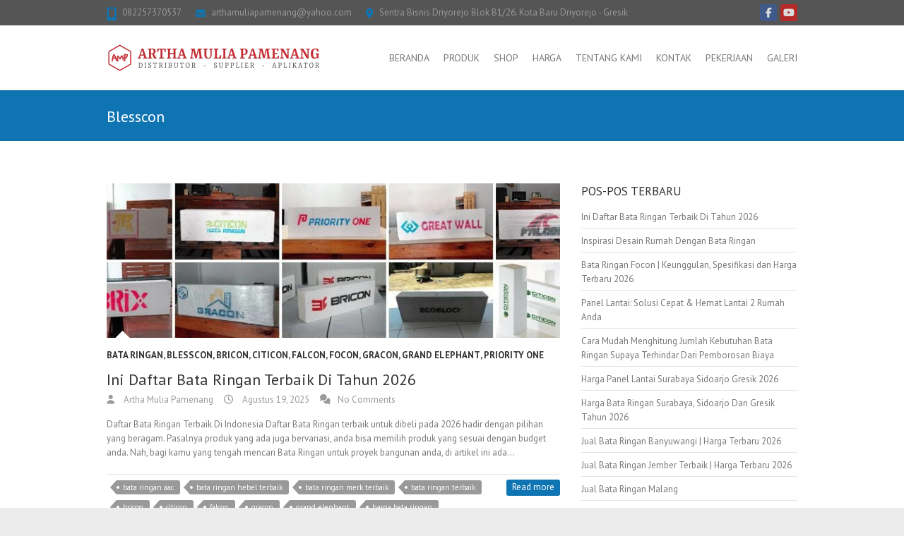

--- FILE ---
content_type: text/html; charset=UTF-8
request_url: https://jualbataringanmurah.com/category/bata-ringan/blesscon/
body_size: 14623
content:
<!DOCTYPE html>
<!--[if IE 7]>
<html class="ie ie7" dir="ltr" lang="id" prefix="og: https://ogp.me/ns#">
<![endif]-->
<!--[if IE 8]>
<html class="ie ie8" dir="ltr" lang="id" prefix="og: https://ogp.me/ns#">
<![endif]-->
<!--[if !(IE 7) | !(IE 8) ]><!-->
<html dir="ltr" lang="id" prefix="og: https://ogp.me/ns#">
<!--<![endif]-->
<head>
	
	<!-- Google tag (gtag.js) -->
<script async src="https://www.googletagmanager.com/gtag/js?id=G-PY1JKMNNT6"></script>
<script>
  window.dataLayer = window.dataLayer || [];
  function gtag(){dataLayer.push(arguments);}
  gtag('js', new Date());

  gtag('config', 'G-PY1JKMNNT6');
</script>
	
<meta charset="UTF-8" />
<meta name="viewport" content="width=device-width">
<link rel="profile" href="http://gmpg.org/xfn/11" />
<link rel="pingback" href="https://jualbataringanmurah.com/xmlrpc.php" />

		<!-- All in One SEO 4.9.3 - aioseo.com -->
	<meta name="robots" content="max-image-preview:large" />
	<meta name="google-site-verification" content="rU5YJh-EEz2GcixrHYbarz30s0D2EBY94aV76xcmqpY" />
	<meta name="msvalidate.01" content="40A73555A0960A8B4BD182E15D018DC2" />
	<link rel="canonical" href="https://jualbataringanmurah.com/category/bata-ringan/blesscon/" />
	<meta name="generator" content="All in One SEO (AIOSEO) 4.9.3" />
		<script type="application/ld+json" class="aioseo-schema">
			{"@context":"https:\/\/schema.org","@graph":[{"@type":"BreadcrumbList","@id":"https:\/\/jualbataringanmurah.com\/category\/bata-ringan\/blesscon\/#breadcrumblist","itemListElement":[{"@type":"ListItem","@id":"https:\/\/jualbataringanmurah.com#listItem","position":1,"name":"Home","item":"https:\/\/jualbataringanmurah.com","nextItem":{"@type":"ListItem","@id":"https:\/\/jualbataringanmurah.com\/category\/bata-ringan\/#listItem","name":"Bata Ringan"}},{"@type":"ListItem","@id":"https:\/\/jualbataringanmurah.com\/category\/bata-ringan\/#listItem","position":2,"name":"Bata Ringan","item":"https:\/\/jualbataringanmurah.com\/category\/bata-ringan\/","nextItem":{"@type":"ListItem","@id":"https:\/\/jualbataringanmurah.com\/category\/bata-ringan\/blesscon\/#listItem","name":"Blesscon"},"previousItem":{"@type":"ListItem","@id":"https:\/\/jualbataringanmurah.com#listItem","name":"Home"}},{"@type":"ListItem","@id":"https:\/\/jualbataringanmurah.com\/category\/bata-ringan\/blesscon\/#listItem","position":3,"name":"Blesscon","previousItem":{"@type":"ListItem","@id":"https:\/\/jualbataringanmurah.com\/category\/bata-ringan\/#listItem","name":"Bata Ringan"}}]},{"@type":"CollectionPage","@id":"https:\/\/jualbataringanmurah.com\/category\/bata-ringan\/blesscon\/#collectionpage","url":"https:\/\/jualbataringanmurah.com\/category\/bata-ringan\/blesscon\/","name":"Blesscon | Artha Mulia Pamenang","inLanguage":"id-ID","isPartOf":{"@id":"https:\/\/jualbataringanmurah.com\/#website"},"breadcrumb":{"@id":"https:\/\/jualbataringanmurah.com\/category\/bata-ringan\/blesscon\/#breadcrumblist"}},{"@type":"Organization","@id":"https:\/\/jualbataringanmurah.com\/#organization","name":"Artha Mulia Pamenang","description":"Distributor - Jual Bata Ringan Murah - Pengiriman Cepat - Siap Kirim Kemana Saja !","url":"https:\/\/jualbataringanmurah.com\/","telephone":"+6282257888307","logo":{"@type":"ImageObject","url":"https:\/\/jualbataringanmurah.com\/wp-content\/uploads\/2022\/05\/Jual-Bata-Ringan-Murah-Logo-Baru-Artha-Mulia-Pamenang-scaled.jpg","@id":"https:\/\/jualbataringanmurah.com\/category\/bata-ringan\/blesscon\/#organizationLogo","width":2560,"height":2560,"caption":"Artha Mulia Pamenang - Jual Bata Ringan Murah"},"image":{"@id":"https:\/\/jualbataringanmurah.com\/category\/bata-ringan\/blesscon\/#organizationLogo"},"sameAs":["https:\/\/www.facebook.com\/ArthaMuliaPamenang\/","https:\/\/www.instagram.com\/arthamuliapamenang\/","https:\/\/www.tiktok.com\/@arthamuliapamenang","https:\/\/www.youtube.com\/@arthamuliapamenang"]},{"@type":"WebSite","@id":"https:\/\/jualbataringanmurah.com\/#website","url":"https:\/\/jualbataringanmurah.com\/","name":"Artha Mulia Pamenang","description":"Distributor - Jual Bata Ringan Murah - Pengiriman Cepat - Siap Kirim Kemana Saja !","inLanguage":"id-ID","publisher":{"@id":"https:\/\/jualbataringanmurah.com\/#organization"}}]}
		</script>
		<!-- All in One SEO -->


	<!-- This site is optimized with the Yoast SEO plugin v26.7 - https://yoast.com/wordpress/plugins/seo/ -->
	<title>Blesscon | Artha Mulia Pamenang</title>
	<link rel="canonical" href="https://jualbataringanmurah.com/category/bata-ringan/blesscon/" />
	<meta property="og:locale" content="id_ID" />
	<meta property="og:type" content="article" />
	<meta property="og:title" content="Blesscon Archives | Artha Mulia Pamenang" />
	<meta property="og:url" content="https://jualbataringanmurah.com/category/bata-ringan/blesscon/" />
	<meta property="og:site_name" content="Artha Mulia Pamenang" />
	<meta property="og:image" content="https://jualbataringanmurah.com/wp-content/uploads/2020/06/Harga-Bata-Ringan-Artha-Mulia-Pamenang.jpg" />
	<meta property="og:image:width" content="1000" />
	<meta property="og:image:height" content="667" />
	<meta property="og:image:type" content="image/jpeg" />
	<meta name="twitter:card" content="summary_large_image" />
	<script type="application/ld+json" class="yoast-schema-graph">{"@context":"https://schema.org","@graph":[{"@type":"CollectionPage","@id":"https://jualbataringanmurah.com/category/bata-ringan/blesscon/","url":"https://jualbataringanmurah.com/category/bata-ringan/blesscon/","name":"Blesscon Archives | Artha Mulia Pamenang","isPartOf":{"@id":"https://jualbataringanmurah.com/#website"},"primaryImageOfPage":{"@id":"https://jualbataringanmurah.com/category/bata-ringan/blesscon/#primaryimage"},"image":{"@id":"https://jualbataringanmurah.com/category/bata-ringan/blesscon/#primaryimage"},"thumbnailUrl":"https://jualbataringanmurah.com/wp-content/uploads/2019/10/Jual-Bata-Ringan-Hebel-Murah.jpg","breadcrumb":{"@id":"https://jualbataringanmurah.com/category/bata-ringan/blesscon/#breadcrumb"},"inLanguage":"id"},{"@type":"ImageObject","inLanguage":"id","@id":"https://jualbataringanmurah.com/category/bata-ringan/blesscon/#primaryimage","url":"https://jualbataringanmurah.com/wp-content/uploads/2019/10/Jual-Bata-Ringan-Hebel-Murah.jpg","contentUrl":"https://jualbataringanmurah.com/wp-content/uploads/2019/10/Jual-Bata-Ringan-Hebel-Murah.jpg","width":768,"height":229,"caption":"Jual Bata Ringan Hebel Murah"},{"@type":"BreadcrumbList","@id":"https://jualbataringanmurah.com/category/bata-ringan/blesscon/#breadcrumb","itemListElement":[{"@type":"ListItem","position":1,"name":"Home","item":"https://jualbataringanmurah.com/"},{"@type":"ListItem","position":2,"name":"Bata Ringan","item":"https://jualbataringanmurah.com/category/bata-ringan/"},{"@type":"ListItem","position":3,"name":"Blesscon"}]},{"@type":"WebSite","@id":"https://jualbataringanmurah.com/#website","url":"https://jualbataringanmurah.com/","name":"Artha Mulia Pamenang","description":"Distributor - Jual Bata Ringan Murah - Pengiriman Cepat - Siap Kirim Kemana Saja !","publisher":{"@id":"https://jualbataringanmurah.com/#organization"},"potentialAction":[{"@type":"SearchAction","target":{"@type":"EntryPoint","urlTemplate":"https://jualbataringanmurah.com/?s={search_term_string}"},"query-input":{"@type":"PropertyValueSpecification","valueRequired":true,"valueName":"search_term_string"}}],"inLanguage":"id"},{"@type":"Organization","@id":"https://jualbataringanmurah.com/#organization","name":"Artha Mulia Pamenang","alternateName":"AMP","url":"https://jualbataringanmurah.com/","logo":{"@type":"ImageObject","inLanguage":"id","@id":"https://jualbataringanmurah.com/#/schema/logo/image/","url":"https://jualbataringanmurah.com/wp-content/uploads/2022/05/Jual-Bata-Ringan-Murah-Logo-Baru-Artha-Mulia-Pamenang-scaled.jpg","contentUrl":"https://jualbataringanmurah.com/wp-content/uploads/2022/05/Jual-Bata-Ringan-Murah-Logo-Baru-Artha-Mulia-Pamenang-scaled.jpg","width":2560,"height":2560,"caption":"Artha Mulia Pamenang"},"image":{"@id":"https://jualbataringanmurah.com/#/schema/logo/image/"},"sameAs":["https://www.facebook.com/ArthaMuliaPamenang","https://www.youtube.com/channel/UCUDDU-D9TtpxLkPDOoR3MDA"]}]}</script>
	<!-- / Yoast SEO plugin. -->


<link rel='dns-prefetch' href='//fonts.googleapis.com' />
<link rel='dns-prefetch' href='//use.fontawesome.com' />
<link rel="alternate" type="application/rss+xml" title="Artha Mulia Pamenang &raquo; Feed" href="https://jualbataringanmurah.com/feed/" />
<link rel="alternate" type="application/rss+xml" title="Artha Mulia Pamenang &raquo; Umpan Komentar" href="https://jualbataringanmurah.com/comments/feed/" />
<link rel="alternate" type="application/rss+xml" title="Artha Mulia Pamenang &raquo; Blesscon Umpan Kategori" href="https://jualbataringanmurah.com/category/bata-ringan/blesscon/feed/" />
		<style>
			.lazyload,
			.lazyloading {
				max-width: 100%;
			}
		</style>
		<style id='wp-img-auto-sizes-contain-inline-css' type='text/css'>
img:is([sizes=auto i],[sizes^="auto," i]){contain-intrinsic-size:3000px 1500px}
/*# sourceURL=wp-img-auto-sizes-contain-inline-css */
</style>
<style id='wp-emoji-styles-inline-css' type='text/css'>

	img.wp-smiley, img.emoji {
		display: inline !important;
		border: none !important;
		box-shadow: none !important;
		height: 1em !important;
		width: 1em !important;
		margin: 0 0.07em !important;
		vertical-align: -0.1em !important;
		background: none !important;
		padding: 0 !important;
	}
/*# sourceURL=wp-emoji-styles-inline-css */
</style>
<link rel='stylesheet' id='wp-block-library-css' href='https://jualbataringanmurah.com/wp-includes/css/dist/block-library/style.min.css?ver=6.9' type='text/css' media='all' />
<style id='wp-block-heading-inline-css' type='text/css'>
h1:where(.wp-block-heading).has-background,h2:where(.wp-block-heading).has-background,h3:where(.wp-block-heading).has-background,h4:where(.wp-block-heading).has-background,h5:where(.wp-block-heading).has-background,h6:where(.wp-block-heading).has-background{padding:1.25em 2.375em}h1.has-text-align-left[style*=writing-mode]:where([style*=vertical-lr]),h1.has-text-align-right[style*=writing-mode]:where([style*=vertical-rl]),h2.has-text-align-left[style*=writing-mode]:where([style*=vertical-lr]),h2.has-text-align-right[style*=writing-mode]:where([style*=vertical-rl]),h3.has-text-align-left[style*=writing-mode]:where([style*=vertical-lr]),h3.has-text-align-right[style*=writing-mode]:where([style*=vertical-rl]),h4.has-text-align-left[style*=writing-mode]:where([style*=vertical-lr]),h4.has-text-align-right[style*=writing-mode]:where([style*=vertical-rl]),h5.has-text-align-left[style*=writing-mode]:where([style*=vertical-lr]),h5.has-text-align-right[style*=writing-mode]:where([style*=vertical-rl]),h6.has-text-align-left[style*=writing-mode]:where([style*=vertical-lr]),h6.has-text-align-right[style*=writing-mode]:where([style*=vertical-rl]){rotate:180deg}
/*# sourceURL=https://jualbataringanmurah.com/wp-includes/blocks/heading/style.min.css */
</style>
<style id='wp-block-paragraph-inline-css' type='text/css'>
.is-small-text{font-size:.875em}.is-regular-text{font-size:1em}.is-large-text{font-size:2.25em}.is-larger-text{font-size:3em}.has-drop-cap:not(:focus):first-letter{float:left;font-size:8.4em;font-style:normal;font-weight:100;line-height:.68;margin:.05em .1em 0 0;text-transform:uppercase}body.rtl .has-drop-cap:not(:focus):first-letter{float:none;margin-left:.1em}p.has-drop-cap.has-background{overflow:hidden}:root :where(p.has-background){padding:1.25em 2.375em}:where(p.has-text-color:not(.has-link-color)) a{color:inherit}p.has-text-align-left[style*="writing-mode:vertical-lr"],p.has-text-align-right[style*="writing-mode:vertical-rl"]{rotate:180deg}
/*# sourceURL=https://jualbataringanmurah.com/wp-includes/blocks/paragraph/style.min.css */
</style>
<style id='global-styles-inline-css' type='text/css'>
:root{--wp--preset--aspect-ratio--square: 1;--wp--preset--aspect-ratio--4-3: 4/3;--wp--preset--aspect-ratio--3-4: 3/4;--wp--preset--aspect-ratio--3-2: 3/2;--wp--preset--aspect-ratio--2-3: 2/3;--wp--preset--aspect-ratio--16-9: 16/9;--wp--preset--aspect-ratio--9-16: 9/16;--wp--preset--color--black: #000000;--wp--preset--color--cyan-bluish-gray: #abb8c3;--wp--preset--color--white: #ffffff;--wp--preset--color--pale-pink: #f78da7;--wp--preset--color--vivid-red: #cf2e2e;--wp--preset--color--luminous-vivid-orange: #ff6900;--wp--preset--color--luminous-vivid-amber: #fcb900;--wp--preset--color--light-green-cyan: #7bdcb5;--wp--preset--color--vivid-green-cyan: #00d084;--wp--preset--color--pale-cyan-blue: #8ed1fc;--wp--preset--color--vivid-cyan-blue: #0693e3;--wp--preset--color--vivid-purple: #9b51e0;--wp--preset--gradient--vivid-cyan-blue-to-vivid-purple: linear-gradient(135deg,rgb(6,147,227) 0%,rgb(155,81,224) 100%);--wp--preset--gradient--light-green-cyan-to-vivid-green-cyan: linear-gradient(135deg,rgb(122,220,180) 0%,rgb(0,208,130) 100%);--wp--preset--gradient--luminous-vivid-amber-to-luminous-vivid-orange: linear-gradient(135deg,rgb(252,185,0) 0%,rgb(255,105,0) 100%);--wp--preset--gradient--luminous-vivid-orange-to-vivid-red: linear-gradient(135deg,rgb(255,105,0) 0%,rgb(207,46,46) 100%);--wp--preset--gradient--very-light-gray-to-cyan-bluish-gray: linear-gradient(135deg,rgb(238,238,238) 0%,rgb(169,184,195) 100%);--wp--preset--gradient--cool-to-warm-spectrum: linear-gradient(135deg,rgb(74,234,220) 0%,rgb(151,120,209) 20%,rgb(207,42,186) 40%,rgb(238,44,130) 60%,rgb(251,105,98) 80%,rgb(254,248,76) 100%);--wp--preset--gradient--blush-light-purple: linear-gradient(135deg,rgb(255,206,236) 0%,rgb(152,150,240) 100%);--wp--preset--gradient--blush-bordeaux: linear-gradient(135deg,rgb(254,205,165) 0%,rgb(254,45,45) 50%,rgb(107,0,62) 100%);--wp--preset--gradient--luminous-dusk: linear-gradient(135deg,rgb(255,203,112) 0%,rgb(199,81,192) 50%,rgb(65,88,208) 100%);--wp--preset--gradient--pale-ocean: linear-gradient(135deg,rgb(255,245,203) 0%,rgb(182,227,212) 50%,rgb(51,167,181) 100%);--wp--preset--gradient--electric-grass: linear-gradient(135deg,rgb(202,248,128) 0%,rgb(113,206,126) 100%);--wp--preset--gradient--midnight: linear-gradient(135deg,rgb(2,3,129) 0%,rgb(40,116,252) 100%);--wp--preset--font-size--small: 13px;--wp--preset--font-size--medium: 20px;--wp--preset--font-size--large: 36px;--wp--preset--font-size--x-large: 42px;--wp--preset--spacing--20: 0.44rem;--wp--preset--spacing--30: 0.67rem;--wp--preset--spacing--40: 1rem;--wp--preset--spacing--50: 1.5rem;--wp--preset--spacing--60: 2.25rem;--wp--preset--spacing--70: 3.38rem;--wp--preset--spacing--80: 5.06rem;--wp--preset--shadow--natural: 6px 6px 9px rgba(0, 0, 0, 0.2);--wp--preset--shadow--deep: 12px 12px 50px rgba(0, 0, 0, 0.4);--wp--preset--shadow--sharp: 6px 6px 0px rgba(0, 0, 0, 0.2);--wp--preset--shadow--outlined: 6px 6px 0px -3px rgb(255, 255, 255), 6px 6px rgb(0, 0, 0);--wp--preset--shadow--crisp: 6px 6px 0px rgb(0, 0, 0);}:where(.is-layout-flex){gap: 0.5em;}:where(.is-layout-grid){gap: 0.5em;}body .is-layout-flex{display: flex;}.is-layout-flex{flex-wrap: wrap;align-items: center;}.is-layout-flex > :is(*, div){margin: 0;}body .is-layout-grid{display: grid;}.is-layout-grid > :is(*, div){margin: 0;}:where(.wp-block-columns.is-layout-flex){gap: 2em;}:where(.wp-block-columns.is-layout-grid){gap: 2em;}:where(.wp-block-post-template.is-layout-flex){gap: 1.25em;}:where(.wp-block-post-template.is-layout-grid){gap: 1.25em;}.has-black-color{color: var(--wp--preset--color--black) !important;}.has-cyan-bluish-gray-color{color: var(--wp--preset--color--cyan-bluish-gray) !important;}.has-white-color{color: var(--wp--preset--color--white) !important;}.has-pale-pink-color{color: var(--wp--preset--color--pale-pink) !important;}.has-vivid-red-color{color: var(--wp--preset--color--vivid-red) !important;}.has-luminous-vivid-orange-color{color: var(--wp--preset--color--luminous-vivid-orange) !important;}.has-luminous-vivid-amber-color{color: var(--wp--preset--color--luminous-vivid-amber) !important;}.has-light-green-cyan-color{color: var(--wp--preset--color--light-green-cyan) !important;}.has-vivid-green-cyan-color{color: var(--wp--preset--color--vivid-green-cyan) !important;}.has-pale-cyan-blue-color{color: var(--wp--preset--color--pale-cyan-blue) !important;}.has-vivid-cyan-blue-color{color: var(--wp--preset--color--vivid-cyan-blue) !important;}.has-vivid-purple-color{color: var(--wp--preset--color--vivid-purple) !important;}.has-black-background-color{background-color: var(--wp--preset--color--black) !important;}.has-cyan-bluish-gray-background-color{background-color: var(--wp--preset--color--cyan-bluish-gray) !important;}.has-white-background-color{background-color: var(--wp--preset--color--white) !important;}.has-pale-pink-background-color{background-color: var(--wp--preset--color--pale-pink) !important;}.has-vivid-red-background-color{background-color: var(--wp--preset--color--vivid-red) !important;}.has-luminous-vivid-orange-background-color{background-color: var(--wp--preset--color--luminous-vivid-orange) !important;}.has-luminous-vivid-amber-background-color{background-color: var(--wp--preset--color--luminous-vivid-amber) !important;}.has-light-green-cyan-background-color{background-color: var(--wp--preset--color--light-green-cyan) !important;}.has-vivid-green-cyan-background-color{background-color: var(--wp--preset--color--vivid-green-cyan) !important;}.has-pale-cyan-blue-background-color{background-color: var(--wp--preset--color--pale-cyan-blue) !important;}.has-vivid-cyan-blue-background-color{background-color: var(--wp--preset--color--vivid-cyan-blue) !important;}.has-vivid-purple-background-color{background-color: var(--wp--preset--color--vivid-purple) !important;}.has-black-border-color{border-color: var(--wp--preset--color--black) !important;}.has-cyan-bluish-gray-border-color{border-color: var(--wp--preset--color--cyan-bluish-gray) !important;}.has-white-border-color{border-color: var(--wp--preset--color--white) !important;}.has-pale-pink-border-color{border-color: var(--wp--preset--color--pale-pink) !important;}.has-vivid-red-border-color{border-color: var(--wp--preset--color--vivid-red) !important;}.has-luminous-vivid-orange-border-color{border-color: var(--wp--preset--color--luminous-vivid-orange) !important;}.has-luminous-vivid-amber-border-color{border-color: var(--wp--preset--color--luminous-vivid-amber) !important;}.has-light-green-cyan-border-color{border-color: var(--wp--preset--color--light-green-cyan) !important;}.has-vivid-green-cyan-border-color{border-color: var(--wp--preset--color--vivid-green-cyan) !important;}.has-pale-cyan-blue-border-color{border-color: var(--wp--preset--color--pale-cyan-blue) !important;}.has-vivid-cyan-blue-border-color{border-color: var(--wp--preset--color--vivid-cyan-blue) !important;}.has-vivid-purple-border-color{border-color: var(--wp--preset--color--vivid-purple) !important;}.has-vivid-cyan-blue-to-vivid-purple-gradient-background{background: var(--wp--preset--gradient--vivid-cyan-blue-to-vivid-purple) !important;}.has-light-green-cyan-to-vivid-green-cyan-gradient-background{background: var(--wp--preset--gradient--light-green-cyan-to-vivid-green-cyan) !important;}.has-luminous-vivid-amber-to-luminous-vivid-orange-gradient-background{background: var(--wp--preset--gradient--luminous-vivid-amber-to-luminous-vivid-orange) !important;}.has-luminous-vivid-orange-to-vivid-red-gradient-background{background: var(--wp--preset--gradient--luminous-vivid-orange-to-vivid-red) !important;}.has-very-light-gray-to-cyan-bluish-gray-gradient-background{background: var(--wp--preset--gradient--very-light-gray-to-cyan-bluish-gray) !important;}.has-cool-to-warm-spectrum-gradient-background{background: var(--wp--preset--gradient--cool-to-warm-spectrum) !important;}.has-blush-light-purple-gradient-background{background: var(--wp--preset--gradient--blush-light-purple) !important;}.has-blush-bordeaux-gradient-background{background: var(--wp--preset--gradient--blush-bordeaux) !important;}.has-luminous-dusk-gradient-background{background: var(--wp--preset--gradient--luminous-dusk) !important;}.has-pale-ocean-gradient-background{background: var(--wp--preset--gradient--pale-ocean) !important;}.has-electric-grass-gradient-background{background: var(--wp--preset--gradient--electric-grass) !important;}.has-midnight-gradient-background{background: var(--wp--preset--gradient--midnight) !important;}.has-small-font-size{font-size: var(--wp--preset--font-size--small) !important;}.has-medium-font-size{font-size: var(--wp--preset--font-size--medium) !important;}.has-large-font-size{font-size: var(--wp--preset--font-size--large) !important;}.has-x-large-font-size{font-size: var(--wp--preset--font-size--x-large) !important;}
/*# sourceURL=global-styles-inline-css */
</style>

<style id='classic-theme-styles-inline-css' type='text/css'>
/*! This file is auto-generated */
.wp-block-button__link{color:#fff;background-color:#32373c;border-radius:9999px;box-shadow:none;text-decoration:none;padding:calc(.667em + 2px) calc(1.333em + 2px);font-size:1.125em}.wp-block-file__button{background:#32373c;color:#fff;text-decoration:none}
/*# sourceURL=/wp-includes/css/classic-themes.min.css */
</style>
<style id='font-awesome-svg-styles-default-inline-css' type='text/css'>
.svg-inline--fa {
  display: inline-block;
  height: 1em;
  overflow: visible;
  vertical-align: -.125em;
}
/*# sourceURL=font-awesome-svg-styles-default-inline-css */
</style>
<link rel='stylesheet' id='font-awesome-svg-styles-css' href='https://jualbataringanmurah.com/wp-content/uploads/font-awesome/v7.0.0/css/svg-with-js.css' type='text/css' media='all' />
<style id='font-awesome-svg-styles-inline-css' type='text/css'>
   .wp-block-font-awesome-icon svg::before,
   .wp-rich-text-font-awesome-icon svg::before {content: unset;}
/*# sourceURL=font-awesome-svg-styles-inline-css */
</style>
<link rel='stylesheet' id='woocommerce-layout-css' href='https://jualbataringanmurah.com/wp-content/plugins/woocommerce/assets/css/woocommerce-layout.css?ver=10.4.3' type='text/css' media='all' />
<link rel='stylesheet' id='woocommerce-smallscreen-css' href='https://jualbataringanmurah.com/wp-content/plugins/woocommerce/assets/css/woocommerce-smallscreen.css?ver=10.4.3' type='text/css' media='only screen and (max-width: 768px)' />
<link rel='stylesheet' id='woocommerce-general-css' href='https://jualbataringanmurah.com/wp-content/plugins/woocommerce/assets/css/woocommerce.css?ver=10.4.3' type='text/css' media='all' />
<style id='woocommerce-inline-inline-css' type='text/css'>
.woocommerce form .form-row .required { visibility: visible; }
/*# sourceURL=woocommerce-inline-inline-css */
</style>
<link rel='stylesheet' id='ez-toc-css' href='https://jualbataringanmurah.com/wp-content/plugins/easy-table-of-contents/assets/css/screen.min.css?ver=2.0.80' type='text/css' media='all' />
<style id='ez-toc-inline-css' type='text/css'>
div#ez-toc-container .ez-toc-title {font-size: 130%;}div#ez-toc-container .ez-toc-title {font-weight: 500;}div#ez-toc-container ul li , div#ez-toc-container ul li a {font-size: 115%;}div#ez-toc-container ul li , div#ez-toc-container ul li a {font-weight: 500;}div#ez-toc-container nav ul ul li {font-size: 100%;}.ez-toc-box-title {font-weight: bold; margin-bottom: 10px; text-align: center; text-transform: uppercase; letter-spacing: 1px; color: #666; padding-bottom: 5px;position:absolute;top:-4%;left:5%;background-color: inherit;transition: top 0.3s ease;}.ez-toc-box-title.toc-closed {top:-25%;}
.ez-toc-container-direction {direction: ltr;}.ez-toc-counter ul{counter-reset: item ;}.ez-toc-counter nav ul li a::before {content: counters(item, '.', decimal) '. ';display: inline-block;counter-increment: item;flex-grow: 0;flex-shrink: 0;margin-right: .2em; float: left; }.ez-toc-widget-direction {direction: ltr;}.ez-toc-widget-container ul{counter-reset: item ;}.ez-toc-widget-container nav ul li a::before {content: counters(item, '.', decimal) '. ';display: inline-block;counter-increment: item;flex-grow: 0;flex-shrink: 0;margin-right: .2em; float: left; }
/*# sourceURL=ez-toc-inline-css */
</style>
<link rel='stylesheet' id='interface_style-css' href='https://jualbataringanmurah.com/wp-content/themes/interface/style.css?ver=6.9' type='text/css' media='all' />
<link rel='stylesheet' id='interface-font-awesome-css' href='https://jualbataringanmurah.com/wp-content/themes/interface/font-awesome/css/all.min.css?ver=6.9' type='text/css' media='all' />
<link rel='stylesheet' id='interface-responsive-css' href='https://jualbataringanmurah.com/wp-content/themes/interface/css/responsive.css?ver=6.9' type='text/css' media='all' />
<link rel='stylesheet' id='google_fonts-css' href='//fonts.googleapis.com/css?family=PT+Sans%3A400%2C700italic%2C700%2C400italic&#038;ver=6.9' type='text/css' media='all' />
<link rel='stylesheet' id='font-awesome-official-css' href='https://use.fontawesome.com/releases/v7.0.0/css/all.css' type='text/css' media='all' integrity="sha384-tGBVFh2h9Zcme3k9gJLbGqDpD+jRd419j/6N32rharcTZa1X6xgxug6pFMGonjxU" crossorigin="anonymous" />
<link rel='stylesheet' id='font-awesome-official-v4shim-css' href='https://use.fontawesome.com/releases/v7.0.0/css/v4-shims.css' type='text/css' media='all' integrity="sha384-NNMojup/wze+7MYNfppFkt1PyEfFX0wIGvCNanAQxX/+oI4LFnrP0EzKH7HTqLke" crossorigin="anonymous" />
<script type="text/javascript" src="https://jualbataringanmurah.com/wp-includes/js/jquery/jquery.min.js?ver=3.7.1" id="jquery-core-js"></script>
<script type="text/javascript" src="https://jualbataringanmurah.com/wp-includes/js/jquery/jquery-migrate.min.js?ver=3.4.1" id="jquery-migrate-js"></script>
<script type="text/javascript" src="https://jualbataringanmurah.com/wp-content/plugins/woocommerce/assets/js/jquery-blockui/jquery.blockUI.min.js?ver=2.7.0-wc.10.4.3" id="wc-jquery-blockui-js" defer="defer" data-wp-strategy="defer"></script>
<script type="text/javascript" src="https://jualbataringanmurah.com/wp-content/plugins/woocommerce/assets/js/js-cookie/js.cookie.min.js?ver=2.1.4-wc.10.4.3" id="wc-js-cookie-js" defer="defer" data-wp-strategy="defer"></script>
<script type="text/javascript" id="woocommerce-js-extra">
/* <![CDATA[ */
var woocommerce_params = {"ajax_url":"/wp-admin/admin-ajax.php","wc_ajax_url":"/?wc-ajax=%%endpoint%%","i18n_password_show":"Tampilkan kata sandi","i18n_password_hide":"Sembunyikan kata sandi"};
//# sourceURL=woocommerce-js-extra
/* ]]> */
</script>
<script type="text/javascript" src="https://jualbataringanmurah.com/wp-content/plugins/woocommerce/assets/js/frontend/woocommerce.min.js?ver=10.4.3" id="woocommerce-js" defer="defer" data-wp-strategy="defer"></script>
<script type="text/javascript" src="https://jualbataringanmurah.com/wp-content/themes/interface/js/backtotop.js?ver=6.9" id="backtotop-js"></script>
<script type="text/javascript" src="https://jualbataringanmurah.com/wp-content/themes/interface/js/scripts.js?ver=6.9" id="scripts-js"></script>
<link rel="https://api.w.org/" href="https://jualbataringanmurah.com/wp-json/" /><link rel="alternate" title="JSON" type="application/json" href="https://jualbataringanmurah.com/wp-json/wp/v2/categories/539" /><link rel="EditURI" type="application/rsd+xml" title="RSD" href="https://jualbataringanmurah.com/xmlrpc.php?rsd" />
<meta name="generator" content="WordPress 6.9" />
<meta name="generator" content="WooCommerce 10.4.3" />
		<script>
			document.documentElement.className = document.documentElement.className.replace('no-js', 'js');
		</script>
				<style>
			.no-js img.lazyload {
				display: none;
			}

			figure.wp-block-image img.lazyloading {
				min-width: 150px;
			}

			.lazyload,
			.lazyloading {
				--smush-placeholder-width: 100px;
				--smush-placeholder-aspect-ratio: 1/1;
				width: var(--smush-image-width, var(--smush-placeholder-width)) !important;
				aspect-ratio: var(--smush-image-aspect-ratio, var(--smush-placeholder-aspect-ratio)) !important;
			}

						.lazyload, .lazyloading {
				opacity: 0;
			}

			.lazyloaded {
				opacity: 1;
				transition: opacity 400ms;
				transition-delay: 0ms;
			}

					</style>
				<style type="text/css">
        .search-toggle, #search-box {
        display: none;
        }
        .hgroup-right {
        padding-right: 0;
        }
        </style>
        	<noscript><style>.woocommerce-product-gallery{ opacity: 1 !important; }</style></noscript>
	<link rel="icon" href="https://jualbataringanmurah.com/wp-content/uploads/2022/05/cropped-Jual-Bata-Ringan-Murah-Logo-Baru-Artha-Mulia-Pamenang-scaled-1-32x32.jpg" sizes="32x32" />
<link rel="icon" href="https://jualbataringanmurah.com/wp-content/uploads/2022/05/cropped-Jual-Bata-Ringan-Murah-Logo-Baru-Artha-Mulia-Pamenang-scaled-1-192x192.jpg" sizes="192x192" />
<link rel="apple-touch-icon" href="https://jualbataringanmurah.com/wp-content/uploads/2022/05/cropped-Jual-Bata-Ringan-Murah-Logo-Baru-Artha-Mulia-Pamenang-scaled-1-180x180.jpg" />
<meta name="msapplication-TileImage" content="https://jualbataringanmurah.com/wp-content/uploads/2022/05/cropped-Jual-Bata-Ringan-Murah-Logo-Baru-Artha-Mulia-Pamenang-scaled-1-270x270.jpg" />
<link rel='stylesheet' id='wc-blocks-style-css' href='https://jualbataringanmurah.com/wp-content/plugins/woocommerce/assets/client/blocks/wc-blocks.css?ver=wc-10.4.3' type='text/css' media='all' />
<link rel='stylesheet' id='joinchat-css' href='https://jualbataringanmurah.com/wp-content/plugins/creame-whatsapp-me/public/css/joinchat.min.css?ver=6.0.10' type='text/css' media='all' />
</head>

<body class="archive category category-blesscon category-539 wp-theme-interface theme-interface woocommerce-no-js ">
<div class="wrapper">
<header id="branding" >
  <div class="info-bar">
		<div class="container clearfix"><div class="info clearfix">
											<ul><li class="phone-number"><a title=" Call Us " href="tel:082257370537">082257370537</a></li><li class="email"><a title=" Mail Us " href="mailto:arthamuliapamenang@yahoo.com">arthamuliapamenang@yahoo.com</a></li><li class="address">Sentra Bisnis Driyorejo Blok B1/26. Kota Baru Driyorejo - Gresik</li></ul>
		</div><!-- .info --><div class="social-profiles clearfix">
					<ul><li class="facebook"><a href="https://www.facebook.com/ArthaMuliaPamenang" title="Artha Mulia Pamenang on Facebook" target="_blank" rel="noopener noreferrer"></a></li><li class="you-tube"><a href="https://www.youtube.com/@arthamuliapamenang" title="Artha Mulia Pamenang on Youtube" target="_blank" rel="noopener noreferrer"></a></li>
				</ul>
				</div><!-- .social-profiles --></div>
<!-- .container -->
</div>
<!-- .info-bar -->
<div class="hgroup-wrap">
  <div class="container clearfix">
    <section id="site-logo" class="clearfix">
      							      <h2 id="site-title"> <a href="https://jualbataringanmurah.com/" title="Artha Mulia Pamenang" rel="home"> <img data-src="https://jualbataringanmurah.com/wp-content/uploads/2021/03/Jual-Bata-Ringan-Murah.png" alt="Artha Mulia Pamenang" src="[data-uri]" class="lazyload" style="--smush-placeholder-width: 304px; --smush-placeholder-aspect-ratio: 304/42;"> </a> </h2>
          </section>
    <!-- #site-logo -->
    <button class="menu-toggle">Responsive Menu</button>
    <section class="hgroup-right">
      <nav id="access" class="clearfix"><ul class="nav-menu"><li id="menu-item-1149" class="menu-item menu-item-type-custom menu-item-object-custom menu-item-home menu-item-1149"><a href="https://jualbataringanmurah.com/">Beranda</a></li>
<li id="menu-item-1805" class="menu-item menu-item-type-custom menu-item-object-custom menu-item-has-children menu-item-1805"><a href="https://jualbataringanmurah.com/produk-kami/">Produk</a>
<ul class="sub-menu">
	<li id="menu-item-1781" class="menu-item menu-item-type-post_type menu-item-object-page menu-item-1781"><a href="https://jualbataringanmurah.com/bata-ringan-citicon/">Bata Ringan Citicon</a></li>
	<li id="menu-item-15082" class="menu-item menu-item-type-custom menu-item-object-custom menu-item-15082"><a href="https://jualbataringanmurah.com/bata-ringan-focon/">Bata Ringan Focon</a></li>
	<li id="menu-item-1786" class="menu-item menu-item-type-post_type menu-item-object-page menu-item-1786"><a href="https://jualbataringanmurah.com/bata-ringan-blesscon/">Bata Ringan Blesscon</a></li>
	<li id="menu-item-2354" class="menu-item menu-item-type-custom menu-item-object-custom menu-item-2354"><a href="https://jualbataringanmurah.com/jual-bata-ringan-bricon-murah-di-surabaya/">Bata Ringan Bricon</a></li>
	<li id="menu-item-1783" class="menu-item menu-item-type-post_type menu-item-object-page menu-item-1783"><a href="https://jualbataringanmurah.com/bata-ringan-grand-elephant/">Bata Ringan Grand Elephant</a></li>
	<li id="menu-item-1784" class="menu-item menu-item-type-post_type menu-item-object-page menu-item-1784"><a href="https://jualbataringanmurah.com/bata-ringan-gracon/">Bata Ringan Gracon</a></li>
	<li id="menu-item-16413" class="menu-item menu-item-type-custom menu-item-object-custom menu-item-16413"><a href="https://jualbataringanmurah.com/produk/bata-ringan-platinum-pci/">Bata Ringan Platinum PCI</a></li>
	<li id="menu-item-1785" class="menu-item menu-item-type-post_type menu-item-object-page menu-item-1785"><a href="https://jualbataringanmurah.com/bata-ringan-priority-one/">Bata Ringan Priority One</a></li>
	<li id="menu-item-16414" class="menu-item menu-item-type-custom menu-item-object-custom menu-item-16414"><a href="https://jualbataringanmurah.com/produk/bata-ringan-icc/">Bata Ringan ICC</a></li>
	<li id="menu-item-16415" class="menu-item menu-item-type-custom menu-item-object-custom menu-item-16415"><a href="https://jualbataringanmurah.com/produk/bata-ringan-superiore/">Bata Ringan Superiore</a></li>
	<li id="menu-item-1782" class="menu-item menu-item-type-post_type menu-item-object-page menu-item-1782"><a href="https://jualbataringanmurah.com/bata-ringan-falcon/">Bata Ringan Falcon</a></li>
	<li id="menu-item-1787" class="menu-item menu-item-type-post_type menu-item-object-page menu-item-1787"><a href="https://jualbataringanmurah.com/bata-ringan-brix/">Bata Ringan Brix</a></li>
	<li id="menu-item-1800" class="menu-item menu-item-type-post_type menu-item-object-page menu-item-1800"><a href="https://jualbataringanmurah.com/panel-lantai-citicon/">Panel Lantai Citicon</a></li>
	<li id="menu-item-1801" class="menu-item menu-item-type-post_type menu-item-object-page menu-item-1801"><a href="https://jualbataringanmurah.com/panel-lantai-grand-elephant/">Panel Lantai Grand Elephant</a></li>
	<li id="menu-item-1806" class="menu-item menu-item-type-post_type menu-item-object-page menu-item-1806"><a href="https://jualbataringanmurah.com/semen-mortar/">Semen Mortar</a></li>
</ul>
</li>
<li id="menu-item-15909" class="menu-item menu-item-type-custom menu-item-object-custom menu-item-has-children menu-item-15909"><a href="https://jualbataringanmurah.com/shop/">Shop</a>
<ul class="sub-menu">
	<li id="menu-item-16047" class="menu-item menu-item-type-custom menu-item-object-custom menu-item-16047"><a href="https://jualbataringanmurah.com/product-category/bata-ringan/">Bata Ringan</a></li>
	<li id="menu-item-16048" class="menu-item menu-item-type-custom menu-item-object-custom menu-item-16048"><a href="https://jualbataringanmurah.com/product-category/panel-lantai/">Panel Lantai</a></li>
	<li id="menu-item-16049" class="menu-item menu-item-type-custom menu-item-object-custom menu-item-16049"><a href="https://jualbataringanmurah.com/product-category/semen-mortar/">Semen Mortar</a></li>
</ul>
</li>
<li id="menu-item-9519" class="menu-item menu-item-type-custom menu-item-object-custom menu-item-has-children menu-item-9519"><a>Harga</a>
<ul class="sub-menu">
	<li id="menu-item-2084" class="menu-item menu-item-type-custom menu-item-object-custom menu-item-has-children menu-item-2084"><a href="https://jualbataringanmurah.com/daftar-harga-bata-ringan-terbaru/">Harga Bata Ringan</a>
	<ul class="sub-menu">
		<li id="menu-item-2233" class="menu-item menu-item-type-post_type menu-item-object-page menu-item-2233"><a href="https://jualbataringanmurah.com/harga-bata-ringan-area-jawa-timur/">Harga Bata Ringan Area Jawa Timur</a></li>
		<li id="menu-item-2234" class="menu-item menu-item-type-post_type menu-item-object-page menu-item-2234"><a href="https://jualbataringanmurah.com/harga-bata-ringan-area-jawa-tengah/">Harga Bata Ringan Area Jawa Tengah</a></li>
		<li id="menu-item-2473" class="menu-item menu-item-type-custom menu-item-object-custom menu-item-2473"><a href="https://jualbataringanmurah.com/harga-bata-ringan-area-bali/">Harga Bata Ringan Area Bali</a></li>
		<li id="menu-item-3974" class="menu-item menu-item-type-post_type menu-item-object-page menu-item-3974"><a href="https://jualbataringanmurah.com/harga-bata-ringan-area-nusa-tenggara-barat/">Harga Bata Ringan Area Nusa Tenggara Barat</a></li>
		<li id="menu-item-13946" class="menu-item menu-item-type-post_type menu-item-object-page menu-item-13946"><a href="https://jualbataringanmurah.com/harga-bata-ringan-nusa-tenggara-timur/">Harga Bata Ringan Area Nusa Tenggara Timur</a></li>
		<li id="menu-item-4377" class="menu-item menu-item-type-post_type menu-item-object-page menu-item-4377"><a href="https://jualbataringanmurah.com/harga-bata-ringan-area-kalimantan-selatan/">Harga Bata Ringan Area Kalimantan Selatan</a></li>
		<li id="menu-item-4291" class="menu-item menu-item-type-post_type menu-item-object-page menu-item-4291"><a href="https://jualbataringanmurah.com/harga-bata-ringan-area-kalimantan-timur/">Harga Bata Ringan Area Kalimantan Timur</a></li>
		<li id="menu-item-4509" class="menu-item menu-item-type-post_type menu-item-object-page menu-item-4509"><a href="https://jualbataringanmurah.com/harga-bata-ringan-area-kalimantan-utara/">Harga Bata Ringan Area Kalimantan Utara</a></li>
		<li id="menu-item-4325" class="menu-item menu-item-type-post_type menu-item-object-page menu-item-4325"><a href="https://jualbataringanmurah.com/harga-bata-ringan-area-sulawesi-selatan/">Harga Bata Ringan Area Sulawesi Selatan</a></li>
		<li id="menu-item-4294" class="menu-item menu-item-type-post_type menu-item-object-page menu-item-4294"><a href="https://jualbataringanmurah.com/harga-bata-ringan-area-sulawesi-tenggara/">Harga Bata Ringan Area Sulawesi Tenggara</a></li>
		<li id="menu-item-14805" class="menu-item menu-item-type-post_type menu-item-object-page menu-item-14805"><a href="https://jualbataringanmurah.com/harga-bata-ringan-area-sulawesi-tengah/">Harga Bata Ringan Area Sulawesi Tengah</a></li>
		<li id="menu-item-15070" class="menu-item menu-item-type-post_type menu-item-object-page menu-item-15070"><a href="https://jualbataringanmurah.com/harga-bata-ringan-area-papua/">Harga Bata Ringan Area Papua</a></li>
	</ul>
</li>
	<li id="menu-item-9536" class="menu-item menu-item-type-custom menu-item-object-custom menu-item-has-children menu-item-9536"><a href="https://jualbataringanmurah.com/daftar-harga-panel-lantai-terbaru/">Harga Panel Lantai</a>
	<ul class="sub-menu">
		<li id="menu-item-10474" class="menu-item menu-item-type-post_type menu-item-object-page menu-item-10474"><a href="https://jualbataringanmurah.com/jual-panel-lantai-bangkalan-terbaik/">Jual Panel Lantai Bangkalan Terbaik | Harga Terbaru 2026</a></li>
		<li id="menu-item-10607" class="menu-item menu-item-type-post_type menu-item-object-page menu-item-10607"><a href="https://jualbataringanmurah.com/jual-panel-lantai-banyuwangi/">Jual Panel Lantai Banyuwangi | Harga Terbaik 2026</a></li>
		<li id="menu-item-10768" class="menu-item menu-item-type-post_type menu-item-object-page menu-item-10768"><a href="https://jualbataringanmurah.com/jual-panel-lantai-bojonegoro/">Jual Panel Lantai Bojonegoro | Harga Terbaru 2026</a></li>
		<li id="menu-item-14899" class="menu-item menu-item-type-post_type menu-item-object-page menu-item-14899"><a href="https://jualbataringanmurah.com/jual-panel-lantai-badung-bali/">Jual Panel Lantai Badung Bali | Harga Terbaru 2026</a></li>
		<li id="menu-item-10810" class="menu-item menu-item-type-post_type menu-item-object-page menu-item-10810"><a href="https://jualbataringanmurah.com/jual-panel-lantai-denpasar/">Jual Panel Lantai Denpasar | Harga Terbaru 2026</a></li>
		<li id="menu-item-10290" class="menu-item menu-item-type-post_type menu-item-object-page menu-item-10290"><a href="https://jualbataringanmurah.com/jual-panel-lantai-gresik/">Jual Panel Lantai Gresik Terbaik – Harga terbaru 2026</a></li>
		<li id="menu-item-9557" class="menu-item menu-item-type-post_type menu-item-object-page menu-item-9557"><a href="https://jualbataringanmurah.com/jual-panel-lantai-jombang-terbaru-harga-murah/">Jual Panel Lantai Jombang Terbaru, Harga Murah</a></li>
		<li id="menu-item-10147" class="menu-item menu-item-type-post_type menu-item-object-page menu-item-10147"><a href="https://jualbataringanmurah.com/jual-panel-lantai-kediri-terbaru/">Jual Panel Lantai Kediri Terbaru – Harga Murah 2026</a></li>
		<li id="menu-item-9582" class="menu-item menu-item-type-post_type menu-item-object-page menu-item-9582"><a href="https://jualbataringanmurah.com/jual-panel-lantai-lamongan/">Jual Panel Lantai Lamongan – Harga Terbaru 2026</a></li>
		<li id="menu-item-9537" class="menu-item menu-item-type-post_type menu-item-object-page menu-item-9537"><a href="https://jualbataringanmurah.com/jual-panel-lantai-malang-terbaru-harga-murah/">Jual Panel Lantai Malang Terbaru, Harga Murah</a></li>
		<li id="menu-item-9655" class="menu-item menu-item-type-post_type menu-item-object-page menu-item-9655"><a href="https://jualbataringanmurah.com/jual-panel-lantai-mojokerto/">Jual Panel Lantai Mojokerto – Harga Terbaru 2026</a></li>
		<li id="menu-item-10444" class="menu-item menu-item-type-post_type menu-item-object-page menu-item-10444"><a href="https://jualbataringanmurah.com/jual-panel-lantai-nganjuk/">Jual Panel Lantai Nganjuk – Harga Terbaru 2026</a></li>
		<li id="menu-item-10125" class="menu-item menu-item-type-post_type menu-item-object-page menu-item-10125"><a href="https://jualbataringanmurah.com/jual-panel-lantai-pasuruan/">Jual Panel Lantai Pasuruan – Harga Terbaru 2026</a></li>
		<li id="menu-item-10118" class="menu-item menu-item-type-post_type menu-item-object-page menu-item-10118"><a href="https://jualbataringanmurah.com/jual-panel-lantai-probolinggo/">Jual Panel Lantai Probolinggo | Harga Terbaru 2026</a></li>
		<li id="menu-item-10070" class="menu-item menu-item-type-post_type menu-item-object-page menu-item-10070"><a href="https://jualbataringanmurah.com/jual-panel-lantai-rembang/">Jual Panel Lantai Rembang, Harga Terbaru 2026</a></li>
		<li id="menu-item-10796" class="menu-item menu-item-type-post_type menu-item-object-page menu-item-10796"><a href="https://jualbataringanmurah.com/jual-panel-lantai-sampang-terbaru/">Jual Panel Lantai Sampang Terbaru | Harga Terbaik 2026</a></li>
		<li id="menu-item-10829" class="menu-item menu-item-type-post_type menu-item-object-page menu-item-10829"><a href="https://jualbataringanmurah.com/jual-panel-lantai-semarang/">Jual Panel Lantai Semarang | Harga Terbaru 2026</a></li>
		<li id="menu-item-10275" class="menu-item menu-item-type-post_type menu-item-object-page menu-item-10275"><a href="https://jualbataringanmurah.com/jual-panel-lantai-sidoarjo/">Jual Panel Lantai Sidoarjo | Harga Terbaru 2026</a></li>
		<li id="menu-item-14923" class="menu-item menu-item-type-post_type menu-item-object-page menu-item-14923"><a href="https://jualbataringanmurah.com/jual-panel-lantai-surabaya-terbaik/">Jual Panel Lantai Surabaya Terbaik – Material &#038; Paket Terpasang</a></li>
		<li id="menu-item-10457" class="menu-item menu-item-type-post_type menu-item-object-page menu-item-10457"><a href="https://jualbataringanmurah.com/jual-panel-lantai-tuban-terbaik/">Jual Panel Lantai Tuban Terbaik | Harga Terbaru 2026</a></li>
		<li id="menu-item-11314" class="menu-item menu-item-type-post_type menu-item-object-page menu-item-11314"><a href="https://jualbataringanmurah.com/jual-panel-lantai-yogyakarta/">Jual Panel Lantai Yogyakarta | Harga Terbaru 2026</a></li>
	</ul>
</li>
</ul>
</li>
<li id="menu-item-1150" class="menu-item menu-item-type-post_type menu-item-object-page menu-item-1150"><a href="https://jualbataringanmurah.com/tentang-kami/">Tentang Kami</a></li>
<li id="menu-item-1163" class="menu-item menu-item-type-post_type menu-item-object-page menu-item-1163"><a href="https://jualbataringanmurah.com/kontak/">Kontak</a></li>
<li id="menu-item-11906" class="menu-item menu-item-type-post_type menu-item-object-page menu-item-has-children menu-item-11906"><a href="https://jualbataringanmurah.com/pekerjaan/">Pekerjaan</a>
<ul class="sub-menu">
	<li id="menu-item-11879" class="menu-item menu-item-type-post_type menu-item-object-page menu-item-11879"><a href="https://jualbataringanmurah.com/pemasangan-panel-lantai-di-mulyorejo-surabaya/">Pemasangan Panel Lantai Di Mulyorejo Surabaya</a></li>
	<li id="menu-item-11878" class="menu-item menu-item-type-post_type menu-item-object-page menu-item-11878"><a href="https://jualbataringanmurah.com/panel-lantai-terpasang-di-lidah-kulon-surabaya/">Panel Lantai Terpasang Di Lidah Kulon Surabaya</a></li>
	<li id="menu-item-11880" class="menu-item menu-item-type-post_type menu-item-object-page menu-item-11880"><a href="https://jualbataringanmurah.com/pemasangan-panel-lantai-di-ngantang-malang/">Pemasangan Panel Lantai Di Ngantang Malang</a></li>
	<li id="menu-item-11876" class="menu-item menu-item-type-post_type menu-item-object-page menu-item-11876"><a href="https://jualbataringanmurah.com/panel-lantai-terpasang-di-wiyung-surabaya/">Panel Lantai Terpasang Di Wiyung Surabaya</a></li>
	<li id="menu-item-11877" class="menu-item menu-item-type-post_type menu-item-object-page menu-item-11877"><a href="https://jualbataringanmurah.com/project-panel-lantai-terpasang-di-keputih-surabaya/">Project Panel Lantai Terpasang Di Keputih Surabaya</a></li>
</ul>
</li>
<li id="menu-item-1161" class="menu-item menu-item-type-post_type menu-item-object-page menu-item-1161"><a href="https://jualbataringanmurah.com/galeri-bata-ringan-surabaya/">Galeri</a></li>
</ul></nav><!-- #access -->      <div class="search-toggle"></div>
      <!-- .search-toggle -->
      <div id="search-box" class="hide">
        
<form action="https://jualbataringanmurah.com/" method="get" class="search-form clearfix">
  <label class="assistive-text">
    Search  </label>
  <input type="search" placeholder="Search" class="s field" name="s">
  <input type="submit" value="Search" class="search-submit">
</form>
<!-- .search-form -->
        <span class="arrow"></span> </div>
      <!-- #search-box --> 
    </section>
    <!-- .hgroup-right --> 
  </div>
  <!-- .container --> 
</div>
<!-- .hgroup-wrap -->

<div class="page-title-wrap">
  <div class="container clearfix">
    				    <h1 class="page-title">Blesscon</h1>
        <!-- .page-title --> 
  </div>
</div>
</header>
<div id="main">
<div class="container clearfix">

<div id="primary">
  <div id="content">
<section id="post-2892" class="clearfix post-2892 post type-post status-publish format-standard has-post-thumbnail hentry category-bata-ringan category-blesscon category-bricon category-citicon category-falcon category-focon category-gracon category-grand-elephant category-priority-one tag-bata-ringan-aac tag-bata-ringan-hebel-terbaik tag-bata-ringan-merk-terbaik tag-bata-ringan-terbaik tag-bricon tag-citicon tag-falcon tag-gracon tag-grand-elephant tag-harga-bata-ringan tag-harga-bata-ringan-per-kubik tag-hebel tag-jenis-bata-ringan tag-jual-bata-ringan tag-merk-bata-ringan-kualitas-terbaik tag-merk-bata-ringan-terbaik-2025 tag-merk-bata-ringan-yang-bagus tag-merk-hebel-sni tag-merk-hebel-yang-bagus tag-merrk-hebel-terbaik tag-priority-one tag-produk-bata-ringan-terbaik">
    <article>
    <figure class="post-featured-image"><a href="https://jualbataringanmurah.com/daftar-bata-ringan-terbaik/" title="Ini Daftar Bata Ringan Terbaik Di Tahun 2026"><img width="670" height="229" src="https://jualbataringanmurah.com/wp-content/uploads/2019/10/Jual-Bata-Ringan-Hebel-Murah-670x229.jpg" class="attachment-featured size-featured wp-post-image" alt="Ini Daftar Bata Ringan Terbaik Di Tahun 2026" title="Ini Daftar Bata Ringan Terbaik Di Tahun 2026" decoding="async" fetchpriority="high" /></a><span class="arrow"></span></figure>    <header class="entry-header">
            <div class="entry-meta"> <span class="cat-links">
        <a href="https://jualbataringanmurah.com/category/bata-ringan/" rel="category tag">Bata Ringan</a>, <a href="https://jualbataringanmurah.com/category/bata-ringan/blesscon/" rel="category tag">Blesscon</a>, <a href="https://jualbataringanmurah.com/category/bata-ringan/bricon/" rel="category tag">Bricon</a>, <a href="https://jualbataringanmurah.com/category/bata-ringan/citicon/" rel="category tag">Citicon</a>, <a href="https://jualbataringanmurah.com/category/bata-ringan/falcon/" rel="category tag">Falcon</a>, <a href="https://jualbataringanmurah.com/category/bata-ringan/focon/" rel="category tag">Focon</a>, <a href="https://jualbataringanmurah.com/category/bata-ringan/gracon/" rel="category tag">Gracon</a>, <a href="https://jualbataringanmurah.com/category/bata-ringan/grand-elephant/" rel="category tag">Grand Elephant</a>, <a href="https://jualbataringanmurah.com/category/bata-ringan/priority-one/" rel="category tag">Priority One</a>        </span><!-- .cat-links --> 
      </div>
            <!-- .entry-meta -->
      <h2 class="entry-title"> <a href="https://jualbataringanmurah.com/daftar-bata-ringan-terbaik/" title="Ini Daftar Bata Ringan Terbaik Di Tahun 2026">
        Ini Daftar Bata Ringan Terbaik Di Tahun 2026        </a> </h2>
      <!-- .entry-title -->
             <div class="entry-meta clearfix">
        <div class="by-author vcard author"><span class="fn"><a href="https://jualbataringanmurah.com/author/adminjualbataringanmurah/">
          Artha Mulia Pamenang          </a></span></div>
        <div class="date updated"><a href="https://jualbataringanmurah.com/daftar-bata-ringan-terbaik/" title="9:23 am">
          Agustus 19, 2025          </a></div>
                <div class="comments">
          <a href="https://jualbataringanmurah.com/daftar-bata-ringan-terbaik/#respond">No Comments</a>        </div>
              </div>
      <!-- .entry-meta --> 
    </header>
    <!-- .entry-header -->
    <div class="entry-content clearfix">
      <p>Daftar Bata Ringan Terbaik Di Indonesia Daftar Bata Ringan terbaik untuk dibeli pada 2026 hadir dengan pilihan yang beragam. Pasalnya produk yang ada juga bervariasi, anda bisa memilih produk yang sesuai dengan budget anda. Nah, bagi kamu yang tengah mencari Bata Ringan untuk proyek bangunan anda, di artikel ini ada&hellip; </p>
    </div>
    <!-- .entry-content -->
    <footer class="entry-meta clearfix"> <span class="tag-links">
      <a href="https://jualbataringanmurah.com/tag/bata-ringan-aac/" rel="tag">bata ringan aac</a> <a href="https://jualbataringanmurah.com/tag/bata-ringan-hebel-terbaik/" rel="tag">bata ringan hebel terbaik</a> <a href="https://jualbataringanmurah.com/tag/bata-ringan-merk-terbaik/" rel="tag">bata ringan merk terbaik</a> <a href="https://jualbataringanmurah.com/tag/bata-ringan-terbaik/" rel="tag">bata ringan terbaik</a> <a href="https://jualbataringanmurah.com/tag/bricon/" rel="tag">bricon</a> <a href="https://jualbataringanmurah.com/tag/citicon/" rel="tag">citicon</a> <a href="https://jualbataringanmurah.com/tag/falcon/" rel="tag">falcon</a> <a href="https://jualbataringanmurah.com/tag/gracon/" rel="tag">gracon</a> <a href="https://jualbataringanmurah.com/tag/grand-elephant/" rel="tag">grand elephant</a> <a href="https://jualbataringanmurah.com/tag/harga-bata-ringan/" rel="tag">harga bata ringan</a> <a href="https://jualbataringanmurah.com/tag/harga-bata-ringan-per-kubik/" rel="tag">harga bata ringan per kubik</a> <a href="https://jualbataringanmurah.com/tag/hebel/" rel="tag">hebel</a> <a href="https://jualbataringanmurah.com/tag/jenis-bata-ringan/" rel="tag">jenis bata ringan</a> <a href="https://jualbataringanmurah.com/tag/jual-bata-ringan/" rel="tag">Jual bata ringan</a> <a href="https://jualbataringanmurah.com/tag/merk-bata-ringan-kualitas-terbaik/" rel="tag">merk bata ringan kualitas terbaik</a> <a href="https://jualbataringanmurah.com/tag/merk-bata-ringan-terbaik-2025/" rel="tag">merk bata ringan terbaik 2025</a> <a href="https://jualbataringanmurah.com/tag/merk-bata-ringan-yang-bagus/" rel="tag">merk bata ringan yang bagus</a> <a href="https://jualbataringanmurah.com/tag/merk-hebel-sni/" rel="tag">merk hebel sni</a> <a href="https://jualbataringanmurah.com/tag/merk-hebel-yang-bagus/" rel="tag">merk hebel yang bagus</a> <a href="https://jualbataringanmurah.com/tag/merrk-hebel-terbaik/" rel="tag">merrk hebel terbaik</a> <a href="https://jualbataringanmurah.com/tag/priority-one/" rel="tag">priority one</a> <a href="https://jualbataringanmurah.com/tag/produk-bata-ringan-terbaik/" rel="tag">produk bata ringan terbaik</a>      </span><!-- .tag-links -->
      <a class="readmore" href="https://jualbataringanmurah.com/daftar-bata-ringan-terbaik/" title="Ini Daftar Bata Ringan Terbaik Di Tahun 2026">Read more</a>    </footer>
    <!-- .entry-meta --> 
       </article>
</section>
<!-- .post -->
</div><!-- #content --></div>
<!-- #primary -->

<div id="secondary">
  
		<aside id="recent-posts-10" class="widget widget_recent_entries">
		<h2 class="widget-title">Pos-pos Terbaru</h2>
		<ul>
											<li>
					<a href="https://jualbataringanmurah.com/daftar-bata-ringan-terbaik/">Ini Daftar Bata Ringan Terbaik Di Tahun 2026</a>
									</li>
											<li>
					<a href="https://jualbataringanmurah.com/inspirasi-desain-rumah-dengan-bata-ringan/">Inspirasi Desain Rumah Dengan Bata Ringan</a>
									</li>
											<li>
					<a href="https://jualbataringanmurah.com/bata-ringan-focon/">Bata Ringan Focon | Keunggulan, Spesifikasi dan Harga Terbaru 2026</a>
									</li>
											<li>
					<a href="https://jualbataringanmurah.com/panel-lantai-vs-dak-cor-konvensional-perbandingan-manfaat/">Panel Lantai: Solusi Cepat &#038; Hemat Lantai 2 Rumah Anda</a>
									</li>
											<li>
					<a href="https://jualbataringanmurah.com/cara-mudah-menghitung-jumlah-kebutuhan-bata-ringan/">Cara Mudah Menghitung Jumlah Kebutuhan Bata Ringan Supaya Terhindar Dari Pemborosan Biaya</a>
									</li>
											<li>
					<a href="https://jualbataringanmurah.com/harga-panel-lantai-surabaya-sidoarjo-gresik-2020/">Harga Panel Lantai Surabaya Sidoarjo Gresik 2026</a>
									</li>
											<li>
					<a href="https://jualbataringanmurah.com/harga-bata-ringan-surabaya-sidoarjo-dan-gresik/">Harga Bata Ringan Surabaya, Sidoarjo Dan Gresik Tahun 2026</a>
									</li>
											<li>
					<a href="https://jualbataringanmurah.com/jual-bata-ringan-banyuwangi/">Jual Bata Ringan Banyuwangi | Harga Terbaru 2026</a>
									</li>
											<li>
					<a href="https://jualbataringanmurah.com/jual-bata-ringan-jember/">Jual Bata Ringan Jember Terbaik | Harga Terbaru 2026</a>
									</li>
											<li>
					<a href="https://jualbataringanmurah.com/jual-bata-ringan-malang/">Jual Bata Ringan Malang</a>
									</li>
											<li>
					<a href="https://jualbataringanmurah.com/9-rekomendasi-semen-mortar-perekat-bata-ringan-terbaik/">9 Rekomendasi Semen Mortar Perekat Bata Ringan Terbaik</a>
									</li>
											<li>
					<a href="https://jualbataringanmurah.com/jual-panel-lantai-grand-elephant/">Jual Panel Lantai Grand Elephant</a>
									</li>
											<li>
					<a href="https://jualbataringanmurah.com/jual-panel-lantai-citicon/">Jual Panel Lantai Citicon</a>
									</li>
											<li>
					<a href="https://jualbataringanmurah.com/jual-bata-ringan-grand-elephant-harga-murah/">Jual Bata Ringan Grand Elephant Harga Murah</a>
									</li>
											<li>
					<a href="https://jualbataringanmurah.com/jual-bata-ringan-citicon/">Jual Bata Ringan Citicon</a>
									</li>
					</ul>

		</aside><aside id="text-4" class="widget widget_text"><h2 class="widget-title">Hubungi Kami</h2>			<div class="textwidget"><p><strong>Jam Buka</strong><br />
Senin – Jumat : 08.00 – 16.00<br />
Sabtu : 08.00 – 15.00</p>
<p><b>Hubungi</b></p>
<p><a href="tel:+623199051731" target="_blank" rel="noopener"><img decoding="async" class="alignnone wp-image-11356 lazyload" data-src="https://jualbataringanmurah.com/wp-content/uploads/2022/12/Contact-3-300x67.png" alt="Artha Mulia Pamenang - Jual Bata Ringan Murah" width="296" height="66" data-srcset="https://jualbataringanmurah.com/wp-content/uploads/2022/12/Contact-3-300x67.png 300w, https://jualbataringanmurah.com/wp-content/uploads/2022/12/Contact-3-600x133.png 600w, https://jualbataringanmurah.com/wp-content/uploads/2022/12/Contact-3-1024x227.png 1024w, https://jualbataringanmurah.com/wp-content/uploads/2022/12/Contact-3-768x170.png 768w, https://jualbataringanmurah.com/wp-content/uploads/2022/12/Contact-3-1536x341.png 1536w, https://jualbataringanmurah.com/wp-content/uploads/2022/12/Contact-3-2048x454.png 2048w" data-sizes="(max-width: 296px) 100vw, 296px" src="[data-uri]" style="--smush-placeholder-width: 296px; --smush-placeholder-aspect-ratio: 296/66;" /></a></p>
<p><a href="https://wa.me/6282257888307?text=Halo,%20Saya%20Lihat%20Produk%20Anda%20Di%20Website" target="_blank" rel="noopener"><img decoding="async" class="alignnone wp-image-11353 lazyload" data-src="https://jualbataringanmurah.com/wp-content/uploads/2022/12/Contact-1-300x67.png" alt="Artha Mulia Pamenang - Jual Bata Ringan Murah" width="297" height="66" data-srcset="https://jualbataringanmurah.com/wp-content/uploads/2022/12/Contact-1-300x67.png 300w, https://jualbataringanmurah.com/wp-content/uploads/2022/12/Contact-1-600x133.png 600w, https://jualbataringanmurah.com/wp-content/uploads/2022/12/Contact-1-1024x227.png 1024w, https://jualbataringanmurah.com/wp-content/uploads/2022/12/Contact-1-768x170.png 768w, https://jualbataringanmurah.com/wp-content/uploads/2022/12/Contact-1-1536x341.png 1536w, https://jualbataringanmurah.com/wp-content/uploads/2022/12/Contact-1-2048x454.png 2048w" data-sizes="(max-width: 297px) 100vw, 297px" src="[data-uri]" style="--smush-placeholder-width: 297px; --smush-placeholder-aspect-ratio: 297/66;" /></a></p>
<p><a href="https://wa.me/6282257370537?text=Halo,%20Saya%20Lihat%20Produk%20Anda%20Di%20Website" target="_blank" rel="noopener"><img decoding="async" class="alignnone wp-image-11357 size-medium lazyload" data-src="https://jualbataringanmurah.com/wp-content/uploads/2022/12/Contact-2-Artha-Mulia-Pamenang-300x66.png" alt="Artha Mulia Pamenang - Jual Bata Ringan Murah" width="300" height="66" data-srcset="https://jualbataringanmurah.com/wp-content/uploads/2022/12/Contact-2-Artha-Mulia-Pamenang-300x66.png 300w, https://jualbataringanmurah.com/wp-content/uploads/2022/12/Contact-2-Artha-Mulia-Pamenang-600x133.png 600w, https://jualbataringanmurah.com/wp-content/uploads/2022/12/Contact-2-Artha-Mulia-Pamenang-1024x227.png 1024w, https://jualbataringanmurah.com/wp-content/uploads/2022/12/Contact-2-Artha-Mulia-Pamenang-768x170.png 768w, https://jualbataringanmurah.com/wp-content/uploads/2022/12/Contact-2-Artha-Mulia-Pamenang-1536x340.png 1536w, https://jualbataringanmurah.com/wp-content/uploads/2022/12/Contact-2-Artha-Mulia-Pamenang-2048x454.png 2048w" data-sizes="(max-width: 300px) 100vw, 300px" src="[data-uri]" style="--smush-placeholder-width: 300px; --smush-placeholder-aspect-ratio: 300/66;" /></a></p>
<p><b>Kirim e-mail</b><br />
<a href="mailto:arthamuliapamenang@yahoo.com">arthamuliapamenang@yahoo.com</a></p>
<p><b>Alamat Kantor</b><br />
Sentra Bisnis Driyorejo Blok B1/No 26<br />
Jalan Raya Batu Mulia No.12D Kota Baru Driyorejo<br />
Gresik, Jawa Timur</p>
<p><strong>WEBSITE</strong><br />
<a href="https://jualbataringanmurah.com">jualbataringanmurah.com</a><br />
<a href="https://bataringansurabaya.com/" target="_blank" rel="noopener">bataringansurabaya.com</a><br />
<a href="https://panellantaisurabaya.com/">panellantaisurabaya.com</a></p>
</div>
		</aside></div>
<!-- #secondary --></div>
<!-- .container -->
</div>
<!-- #main -->


<footer id="colophon" class="site-footer clearfix">
  
<div class="widget-wrap">
  <div class="container">
    <div class="widget-area clearfix">
      <div class="one-third">
        <aside id="text-15" class="widget widget_text"><h2 class="widget-title">PRODUK</h2>			<div class="textwidget"><ul>
<li><a href="https://jualbataringanmurah.com/produk/bata-ringan-bricon/" target="_blank" rel="noopener">Bata Ringan Bricon</a></li>
<li><a href="https://jualbataringanmurah.com/jual-bata-ringan-murah-merk-brix/" target="_blank" rel="noopener">Bata Ringan Brix</a></li>
<li><a href="https://jualbataringanmurah.com/jual-bata-ringan-citicon/" target="_blank" rel="noopener">Bata Ringan Citicon</a></li>
<li><a href="https://jualbataringanmurah.com/produk/bata-ringan-fastcon/" target="_blank" rel="noopener">Bata Ringan Fastcon</a></li>
<li><a href="https://jualbataringanmurah.com/jual-bata-ringan-gracon/" target="_blank" rel="noopener">Bata Ringan Gracon</a></li>
<li><a href="https://jualbataringanmurah.com/jual-bata-ringan-grand-elephant-harga-murah/">Bata Ringan Grand Elephant</a></li>
<li><a href="https://jualbataringanmurah.com/produk/bata-ringan-blesscon/" target="_blank" rel="noopener">Bata Ringan Blesscon</a></li>
<li><a href="https://jualbataringanmurah.com/produk/bata-ringan-focon-interlite/" target="_blank" rel="noopener">Bata Ringan Focon</a></li>
<li><a href="https://jualbataringanmurah.com/produk/bata-ringan-platinum-pci/" target="_blank" rel="noopener">Bata Ringan Platinum PCI</a></li>
<li><a href="https://jualbataringanmurah.com/jual-bata-ringan-priority-one/" target="_blank" rel="noopener">Bata Ringan Priority One</a></li>
<li><a href="https://jualbataringanmurah.com/produk/bata-ringan-icc/" target="_blank" rel="noopener">Bata Ringan ICC</a></li>
<li><a href="https://jualbataringanmurah.com/produk/bata-ringan-superiore/" target="_blank" rel="noopener">Bata Ringan Superiore</a></li>
<li><a href="https://jualbataringanmurah.com/produk/distributor-panel-lantai-citicon/" target="_blank" rel="noopener">Panel Lantai Citicon</a></li>
<li><a href="https://jualbataringanmurah.com/jual-panel-lantai-grand-elephant/">Panel Lantai Grand Elephant</a></li>
<li>Granit Tile</li>
<li><a href="https://jualbataringanmurah.com/jual-papan-ekaboard/" target="_blank" rel="noopener">Papan Ekaboard</a></li>
<li>Panel Sandwich Citicon</li>
<li><a href="https://jualbataringanmurah.com/product-category/semen-mortar/" target="_blank" rel="noopener">Semen Mortar</a></li>
</ul>
</div>
		</aside>      </div>
      <!-- .one-third -->
      
      <div class="one-third">
        
		<aside id="recent-posts-4" class="widget widget_recent_entries">
		<h2 class="widget-title">Berita Terbaru</h2>
		<ul>
											<li>
					<a href="https://jualbataringanmurah.com/daftar-bata-ringan-terbaik/">Ini Daftar Bata Ringan Terbaik Di Tahun 2026</a>
									</li>
											<li>
					<a href="https://jualbataringanmurah.com/inspirasi-desain-rumah-dengan-bata-ringan/">Inspirasi Desain Rumah Dengan Bata Ringan</a>
									</li>
											<li>
					<a href="https://jualbataringanmurah.com/bata-ringan-focon/">Bata Ringan Focon | Keunggulan, Spesifikasi dan Harga Terbaru 2026</a>
									</li>
											<li>
					<a href="https://jualbataringanmurah.com/panel-lantai-vs-dak-cor-konvensional-perbandingan-manfaat/">Panel Lantai: Solusi Cepat &#038; Hemat Lantai 2 Rumah Anda</a>
									</li>
											<li>
					<a href="https://jualbataringanmurah.com/cara-mudah-menghitung-jumlah-kebutuhan-bata-ringan/">Cara Mudah Menghitung Jumlah Kebutuhan Bata Ringan Supaya Terhindar Dari Pemborosan Biaya</a>
									</li>
											<li>
					<a href="https://jualbataringanmurah.com/harga-panel-lantai-surabaya-sidoarjo-gresik-2020/">Harga Panel Lantai Surabaya Sidoarjo Gresik 2026</a>
									</li>
											<li>
					<a href="https://jualbataringanmurah.com/harga-bata-ringan-surabaya-sidoarjo-dan-gresik/">Harga Bata Ringan Surabaya, Sidoarjo Dan Gresik Tahun 2026</a>
									</li>
											<li>
					<a href="https://jualbataringanmurah.com/jual-bata-ringan-banyuwangi/">Jual Bata Ringan Banyuwangi | Harga Terbaru 2026</a>
									</li>
					</ul>

		</aside>      </div>
      <!-- .one-third -->
      
      <div class="one-third">
        <aside id="text-9" class="widget widget_text"><h2 class="widget-title">ARTHA MULIA PAMENANG</h2>			<div class="textwidget"><p><a href="https://jualbataringanmurah.com/"><img decoding="async" class="alignnone wp-image-7409 size-full lazyload" data-src="https://jualbataringanmurah.com/wp-content/uploads/2021/06/Logo-AMP-new-Artha-Mulia-Pamenang-Jual-Bata-Ringan-Murah.png" alt="Artha Mulia Pamenang - Jual Bata Ringan Murah" width="3509" height="1615" src="[data-uri]" style="--smush-placeholder-width: 3509px; --smush-placeholder-aspect-ratio: 3509/1615;" /></a></p>
<p><strong>Artha Mulia Pamenang</strong> merupakan Distributor Dan Supplier material bahan bangunan seperti Panel Lantai, Bata Ringan dan Semen Mortar. Kami juga melayani Renovasi dan Pembangunan Rumah serta Jasa Survei dan Pemetaan.</p>
<p><strong>Phone :</strong><br />
Kantor : <a href="tel:03199051731">(031) 99051731</a><br />
Whatsapp 1 : <a href="https://wa.me/6282257888307?text=Halo,%20Saya%20Lihat%20Produk%20Anda%20Di%20Website" target="_blank" rel="nofollow noopener">082257888307</a><br />
Whatsapp 2 : <a href="https://wa.me/6282257370537?text=Halo,%20Saya%20Lihat%20Produk%20Anda%20Di%20Website" target="_blank" rel="nofollow noopener">082257370537</a></p>
<p><a href="https://wa.me/6282257888307?text=Halo,%20Saya%20Lihat%20Produk%20Anda%20Di%20Website" target="_blank" rel="noopener"><img decoding="async" class="alignnone wp-image-11353 size-medium lazyload" data-src="https://jualbataringanmurah.com/wp-content/uploads/2022/12/Contact-1-300x67.png" alt="Artha Mulia Pamenang - Jual Bata Ringan Murah" width="300" height="67" data-srcset="https://jualbataringanmurah.com/wp-content/uploads/2022/12/Contact-1-300x67.png 300w, https://jualbataringanmurah.com/wp-content/uploads/2022/12/Contact-1-600x133.png 600w, https://jualbataringanmurah.com/wp-content/uploads/2022/12/Contact-1-1024x227.png 1024w, https://jualbataringanmurah.com/wp-content/uploads/2022/12/Contact-1-768x170.png 768w, https://jualbataringanmurah.com/wp-content/uploads/2022/12/Contact-1-1536x341.png 1536w, https://jualbataringanmurah.com/wp-content/uploads/2022/12/Contact-1-2048x454.png 2048w" data-sizes="(max-width: 300px) 100vw, 300px" src="[data-uri]" style="--smush-placeholder-width: 300px; --smush-placeholder-aspect-ratio: 300/67;" /></a></p>
<p><a href="https://wa.me/6282257370537?text=Halo,%20Saya%20Lihat%20Produk%20Anda%20Di%20Website" target="_blank" rel="noopener"><img decoding="async" class="alignnone wp-image-11357 size-medium lazyload" data-src="https://jualbataringanmurah.com/wp-content/uploads/2022/12/Contact-2-Artha-Mulia-Pamenang-300x66.png" alt="Artha Mulia Pamenang - Jual Bata Ringan Murah" width="300" height="66" data-srcset="https://jualbataringanmurah.com/wp-content/uploads/2022/12/Contact-2-Artha-Mulia-Pamenang-300x66.png 300w, https://jualbataringanmurah.com/wp-content/uploads/2022/12/Contact-2-Artha-Mulia-Pamenang-600x133.png 600w, https://jualbataringanmurah.com/wp-content/uploads/2022/12/Contact-2-Artha-Mulia-Pamenang-1024x227.png 1024w, https://jualbataringanmurah.com/wp-content/uploads/2022/12/Contact-2-Artha-Mulia-Pamenang-768x170.png 768w, https://jualbataringanmurah.com/wp-content/uploads/2022/12/Contact-2-Artha-Mulia-Pamenang-1536x340.png 1536w, https://jualbataringanmurah.com/wp-content/uploads/2022/12/Contact-2-Artha-Mulia-Pamenang-2048x454.png 2048w" data-sizes="(max-width: 300px) 100vw, 300px" src="[data-uri]" style="--smush-placeholder-width: 300px; --smush-placeholder-aspect-ratio: 300/66;" /></a></p>
<p><strong>E-mail :</strong><br />
<a href="mailto:arthamuliapamenang@yahoo.com">arthamuliapamenang@yahoo.com</a></p>
<p><strong>Alamat Kantor</strong><br />
Sentra Bisnis Driyorejo Blok B1 No.26<br />
Jl. Batu Mulia 12 D. Kota Baru Driyorejo<br />
Gresik &#8211; Jawa Timur</p>
</div>
		</aside>      </div>
      <!-- .one-third --> 
    </div>
    <!-- .widget-area --> 
  </div>
  <!-- .container --> 
</div>
<!-- .widget-wrap -->
<div class="info-bar">
		<div class="container clearfix"><div class="info clearfix">
											<ul><li class="phone-number"><a title=" Call Us " href="tel:082257370537">082257370537</a></li><li class="email"><a title=" Mail Us " href="mailto:arthamuliapamenang@yahoo.com">arthamuliapamenang@yahoo.com</a></li><li class="address">Sentra Bisnis Driyorejo Blok B1/26. Kota Baru Driyorejo - Gresik</li></ul>
		</div><!-- .info --></div> <!-- .container -->

	</div> <!-- .info-bar -->

	<div id="site-generator">
				<div class="container clearfix"><div class="social-profiles clearfix">
					<ul><li class="facebook"><a href="https://www.facebook.com/ArthaMuliaPamenang" title="Artha Mulia Pamenang on Facebook" target="_blank" rel="noopener noreferrer"></a></li><li class="you-tube"><a href="https://www.youtube.com/@arthamuliapamenang" title="Artha Mulia Pamenang on Youtube" target="_blank" rel="noopener noreferrer"></a></li>
				</ul>
				</div><!-- .social-profiles --><div class="copyright">Copyright &copy; 2026 <a href="https://jualbataringanmurah.com/" title="Artha Mulia Pamenang" ><span>Artha Mulia Pamenang</span></a>  | Theme by: <a href="http://themehorse.com" target="_blank" rel="noopener noreferrer" title="Theme Horse" ><span>Theme Horse</span></a>  | Powered by: <a href="http://wordpress.org" target="_blank" rel="noopener noreferrer" title="WordPress"><span>WordPress</span></a> </div><!-- .copyright --></div><!-- .container -->	
			</div><!-- #site-generator --><div class="back-to-top"><a href="#branding"> </a></div></footer>
</div>
<!-- .wrapper -->

<script type="speculationrules">
{"prefetch":[{"source":"document","where":{"and":[{"href_matches":"/*"},{"not":{"href_matches":["/wp-*.php","/wp-admin/*","/wp-content/uploads/*","/wp-content/*","/wp-content/plugins/*","/wp-content/themes/interface/*","/*\\?(.+)"]}},{"not":{"selector_matches":"a[rel~=\"nofollow\"]"}},{"not":{"selector_matches":".no-prefetch, .no-prefetch a"}}]},"eagerness":"conservative"}]}
</script>

<div class="joinchat joinchat--left" data-settings='{"telephone":"6282257888307","mobile_only":true,"button_delay":3,"whatsapp_web":true,"qr":false,"message_views":2,"message_delay":10,"message_badge":false,"message_send":"","message_hash":"3eb6bbd"}' hidden aria-hidden="false">
	<div class="joinchat__button" role="button" tabindex="0" aria-label="Chat Kami Open chat">
									<div class="joinchat__tooltip" aria-hidden="true"><div>Chat Kami</div></div>
			</div>
					<div class="joinchat__chatbox" role="dialog" aria-labelledby="joinchat__label" aria-modal="true">
			<div class="joinchat__header">
				<div id="joinchat__label">
											<span>ARTHA MULIA PAMENANG</span>
									</div>
				<div class="joinchat__close" role="button" tabindex="0" aria-label="Tutup"></div>
			</div>
			<div class="joinchat__scroll">
				<div class="joinchat__content">
					<div class="joinchat__chat"><div class="joinchat__bubble">Halo..<br>Ada yang bisa kami bantu ... ?</div></div>
					<div class="joinchat__open" role="button" tabindex="0">
													<div class="joinchat__open__text">Chat Disini</div>
												<svg class="joinchat__open__icon" width="60" height="60" viewbox="0 0 400 400">
							<path class="joinchat__pa" d="M168.83 200.504H79.218L33.04 44.284a1 1 0 0 1 1.386-1.188L365.083 199.04a1 1 0 0 1 .003 1.808L34.432 357.903a1 1 0 0 1-1.388-1.187l29.42-99.427"/>
							<path class="joinchat__pb" d="M318.087 318.087c-52.982 52.982-132.708 62.922-195.725 29.82l-80.449 10.18 10.358-80.112C18.956 214.905 28.836 134.99 81.913 81.913c65.218-65.217 170.956-65.217 236.174 0 42.661 42.661 57.416 102.661 44.265 157.316"/>
						</svg>
					</div>
				</div>
			</div>
		</div>
	</div>
	<script type='text/javascript'>
		(function () {
			var c = document.body.className;
			c = c.replace(/woocommerce-no-js/, 'woocommerce-js');
			document.body.className = c;
		})();
	</script>
	<script type="text/javascript" id="ez-toc-scroll-scriptjs-js-extra">
/* <![CDATA[ */
var eztoc_smooth_local = {"scroll_offset":"30","add_request_uri":"","add_self_reference_link":""};
//# sourceURL=ez-toc-scroll-scriptjs-js-extra
/* ]]> */
</script>
<script type="text/javascript" src="https://jualbataringanmurah.com/wp-content/plugins/easy-table-of-contents/assets/js/smooth_scroll.min.js?ver=2.0.80" id="ez-toc-scroll-scriptjs-js"></script>
<script type="text/javascript" src="https://jualbataringanmurah.com/wp-content/plugins/easy-table-of-contents/vendor/js-cookie/js.cookie.min.js?ver=2.2.1" id="ez-toc-js-cookie-js"></script>
<script type="text/javascript" src="https://jualbataringanmurah.com/wp-content/plugins/easy-table-of-contents/vendor/sticky-kit/jquery.sticky-kit.min.js?ver=1.9.2" id="ez-toc-jquery-sticky-kit-js"></script>
<script type="text/javascript" id="ez-toc-js-js-extra">
/* <![CDATA[ */
var ezTOC = {"smooth_scroll":"1","visibility_hide_by_default":"","scroll_offset":"30","fallbackIcon":"\u003Cspan class=\"\"\u003E\u003Cspan class=\"eztoc-hide\" style=\"display:none;\"\u003EToggle\u003C/span\u003E\u003Cspan class=\"ez-toc-icon-toggle-span\"\u003E\u003Csvg style=\"fill: #999;color:#999\" xmlns=\"http://www.w3.org/2000/svg\" class=\"list-377408\" width=\"20px\" height=\"20px\" viewBox=\"0 0 24 24\" fill=\"none\"\u003E\u003Cpath d=\"M6 6H4v2h2V6zm14 0H8v2h12V6zM4 11h2v2H4v-2zm16 0H8v2h12v-2zM4 16h2v2H4v-2zm16 0H8v2h12v-2z\" fill=\"currentColor\"\u003E\u003C/path\u003E\u003C/svg\u003E\u003Csvg style=\"fill: #999;color:#999\" class=\"arrow-unsorted-368013\" xmlns=\"http://www.w3.org/2000/svg\" width=\"10px\" height=\"10px\" viewBox=\"0 0 24 24\" version=\"1.2\" baseProfile=\"tiny\"\u003E\u003Cpath d=\"M18.2 9.3l-6.2-6.3-6.2 6.3c-.2.2-.3.4-.3.7s.1.5.3.7c.2.2.4.3.7.3h11c.3 0 .5-.1.7-.3.2-.2.3-.5.3-.7s-.1-.5-.3-.7zM5.8 14.7l6.2 6.3 6.2-6.3c.2-.2.3-.5.3-.7s-.1-.5-.3-.7c-.2-.2-.4-.3-.7-.3h-11c-.3 0-.5.1-.7.3-.2.2-.3.5-.3.7s.1.5.3.7z\"/\u003E\u003C/svg\u003E\u003C/span\u003E\u003C/span\u003E","chamomile_theme_is_on":""};
//# sourceURL=ez-toc-js-js-extra
/* ]]> */
</script>
<script type="text/javascript" src="https://jualbataringanmurah.com/wp-content/plugins/easy-table-of-contents/assets/js/front.min.js?ver=2.0.80-1767252019" id="ez-toc-js-js"></script>
<script type="text/javascript" src="https://jualbataringanmurah.com/wp-content/plugins/creame-whatsapp-me/public/js/joinchat.min.js?ver=6.0.10" id="joinchat-js" defer="defer" data-wp-strategy="defer" fetchpriority="low"></script>
<script type="text/javascript" src="https://jualbataringanmurah.com/wp-content/plugins/woocommerce/assets/js/sourcebuster/sourcebuster.min.js?ver=10.4.3" id="sourcebuster-js-js"></script>
<script type="text/javascript" id="wc-order-attribution-js-extra">
/* <![CDATA[ */
var wc_order_attribution = {"params":{"lifetime":1.0000000000000001e-5,"session":30,"base64":false,"ajaxurl":"https://jualbataringanmurah.com/wp-admin/admin-ajax.php","prefix":"wc_order_attribution_","allowTracking":true},"fields":{"source_type":"current.typ","referrer":"current_add.rf","utm_campaign":"current.cmp","utm_source":"current.src","utm_medium":"current.mdm","utm_content":"current.cnt","utm_id":"current.id","utm_term":"current.trm","utm_source_platform":"current.plt","utm_creative_format":"current.fmt","utm_marketing_tactic":"current.tct","session_entry":"current_add.ep","session_start_time":"current_add.fd","session_pages":"session.pgs","session_count":"udata.vst","user_agent":"udata.uag"}};
//# sourceURL=wc-order-attribution-js-extra
/* ]]> */
</script>
<script type="text/javascript" src="https://jualbataringanmurah.com/wp-content/plugins/woocommerce/assets/js/frontend/order-attribution.min.js?ver=10.4.3" id="wc-order-attribution-js"></script>
<script type="text/javascript" id="smush-lazy-load-js-before">
/* <![CDATA[ */
var smushLazyLoadOptions = {"autoResizingEnabled":false,"autoResizeOptions":{"precision":5,"skipAutoWidth":true}};
//# sourceURL=smush-lazy-load-js-before
/* ]]> */
</script>
<script type="text/javascript" src="https://jualbataringanmurah.com/wp-content/plugins/wp-smushit/app/assets/js/smush-lazy-load.min.js?ver=3.23.1" id="smush-lazy-load-js"></script>
<script id="wp-emoji-settings" type="application/json">
{"baseUrl":"https://s.w.org/images/core/emoji/17.0.2/72x72/","ext":".png","svgUrl":"https://s.w.org/images/core/emoji/17.0.2/svg/","svgExt":".svg","source":{"concatemoji":"https://jualbataringanmurah.com/wp-includes/js/wp-emoji-release.min.js?ver=6.9"}}
</script>
<script type="module">
/* <![CDATA[ */
/*! This file is auto-generated */
const a=JSON.parse(document.getElementById("wp-emoji-settings").textContent),o=(window._wpemojiSettings=a,"wpEmojiSettingsSupports"),s=["flag","emoji"];function i(e){try{var t={supportTests:e,timestamp:(new Date).valueOf()};sessionStorage.setItem(o,JSON.stringify(t))}catch(e){}}function c(e,t,n){e.clearRect(0,0,e.canvas.width,e.canvas.height),e.fillText(t,0,0);t=new Uint32Array(e.getImageData(0,0,e.canvas.width,e.canvas.height).data);e.clearRect(0,0,e.canvas.width,e.canvas.height),e.fillText(n,0,0);const a=new Uint32Array(e.getImageData(0,0,e.canvas.width,e.canvas.height).data);return t.every((e,t)=>e===a[t])}function p(e,t){e.clearRect(0,0,e.canvas.width,e.canvas.height),e.fillText(t,0,0);var n=e.getImageData(16,16,1,1);for(let e=0;e<n.data.length;e++)if(0!==n.data[e])return!1;return!0}function u(e,t,n,a){switch(t){case"flag":return n(e,"\ud83c\udff3\ufe0f\u200d\u26a7\ufe0f","\ud83c\udff3\ufe0f\u200b\u26a7\ufe0f")?!1:!n(e,"\ud83c\udde8\ud83c\uddf6","\ud83c\udde8\u200b\ud83c\uddf6")&&!n(e,"\ud83c\udff4\udb40\udc67\udb40\udc62\udb40\udc65\udb40\udc6e\udb40\udc67\udb40\udc7f","\ud83c\udff4\u200b\udb40\udc67\u200b\udb40\udc62\u200b\udb40\udc65\u200b\udb40\udc6e\u200b\udb40\udc67\u200b\udb40\udc7f");case"emoji":return!a(e,"\ud83e\u1fac8")}return!1}function f(e,t,n,a){let r;const o=(r="undefined"!=typeof WorkerGlobalScope&&self instanceof WorkerGlobalScope?new OffscreenCanvas(300,150):document.createElement("canvas")).getContext("2d",{willReadFrequently:!0}),s=(o.textBaseline="top",o.font="600 32px Arial",{});return e.forEach(e=>{s[e]=t(o,e,n,a)}),s}function r(e){var t=document.createElement("script");t.src=e,t.defer=!0,document.head.appendChild(t)}a.supports={everything:!0,everythingExceptFlag:!0},new Promise(t=>{let n=function(){try{var e=JSON.parse(sessionStorage.getItem(o));if("object"==typeof e&&"number"==typeof e.timestamp&&(new Date).valueOf()<e.timestamp+604800&&"object"==typeof e.supportTests)return e.supportTests}catch(e){}return null}();if(!n){if("undefined"!=typeof Worker&&"undefined"!=typeof OffscreenCanvas&&"undefined"!=typeof URL&&URL.createObjectURL&&"undefined"!=typeof Blob)try{var e="postMessage("+f.toString()+"("+[JSON.stringify(s),u.toString(),c.toString(),p.toString()].join(",")+"));",a=new Blob([e],{type:"text/javascript"});const r=new Worker(URL.createObjectURL(a),{name:"wpTestEmojiSupports"});return void(r.onmessage=e=>{i(n=e.data),r.terminate(),t(n)})}catch(e){}i(n=f(s,u,c,p))}t(n)}).then(e=>{for(const n in e)a.supports[n]=e[n],a.supports.everything=a.supports.everything&&a.supports[n],"flag"!==n&&(a.supports.everythingExceptFlag=a.supports.everythingExceptFlag&&a.supports[n]);var t;a.supports.everythingExceptFlag=a.supports.everythingExceptFlag&&!a.supports.flag,a.supports.everything||((t=a.source||{}).concatemoji?r(t.concatemoji):t.wpemoji&&t.twemoji&&(r(t.twemoji),r(t.wpemoji)))});
//# sourceURL=https://jualbataringanmurah.com/wp-includes/js/wp-emoji-loader.min.js
/* ]]> */
</script>
</body></html>